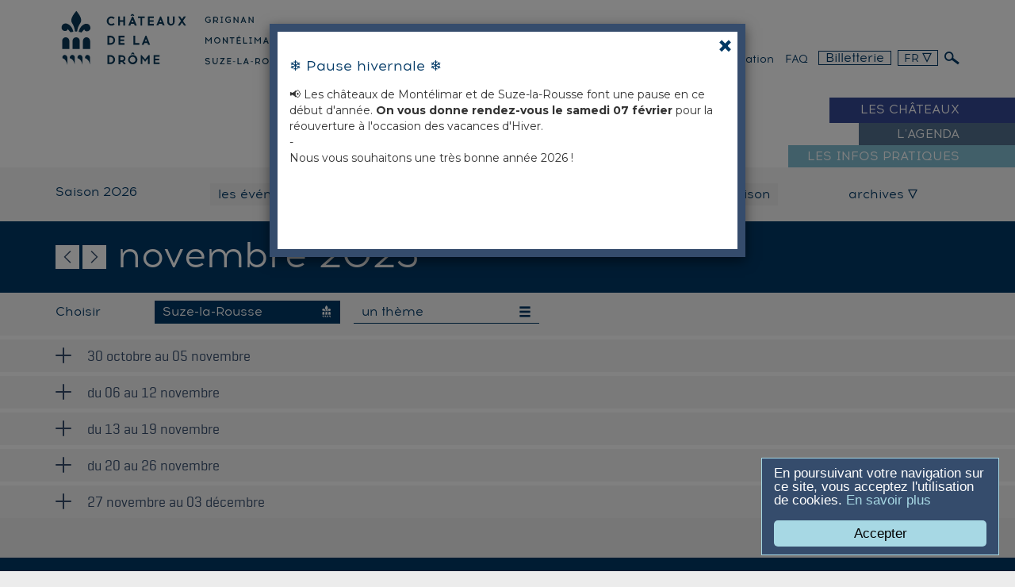

--- FILE ---
content_type: text/html
request_url: https://www.chateaux-ladrome.fr/fr/choisir-une-semaine/11-2023/chateau-de-suze-la-rousse
body_size: 8471
content:
 
	 <!doctype html>
<!--[if lt IE 7]>      <html class="no-js lt-ie9 lt-ie8 lt-ie7" lang=""> <![endif]-->
<!--[if IE 7]>         <html class="no-js lt-ie9 lt-ie8" lang=""> <![endif]-->
<!--[if IE 8]>         <html class="no-js lt-ie9" lang=""> <![endif]-->
<!--[if gt IE 8]><!--> <html class="no-js" lang="fr"> <!--<![endif]-->
  <head>
    <meta charset="utf-8">
    <meta http-equiv="x-ua-compatible" content="ie=edge">
    <title>Les événements  &bull; Les Châteaux de la Drôme</title>
    
     
     

     
    <meta name="robots" content="index, follow">
    
    <meta name="viewport" content="width=device-width, initial-scale=1">
    
        <meta property="og:image" content="https://www.chateaux-ladrome.fr/media/public/img/partage.jpg"/>
    <link rel="image_src" href="https://www.chateaux-ladrome.fr/media/public/img/partage.jpg" />
    

    <link rel="apple-touch-icon" sizes="57x57" href="https://www.chateaux-ladrome.fr/media/public/img/favicons/apple-touch-icon-57x57.png">
    <link rel="apple-touch-icon" sizes="60x60" href="https://www.chateaux-ladrome.fr/media/public/img/favicons/apple-touch-icon-60x60.png">
    <link rel="apple-touch-icon" sizes="72x72" href="https://www.chateaux-ladrome.fr/media/public/img/favicons/apple-touch-icon-72x72.png">
    <link rel="apple-touch-icon" sizes="76x76" href="https://www.chateaux-ladrome.fr/media/public/img/favicons/apple-touch-icon-76x76.png">
    <link rel="apple-touch-icon" sizes="114x114" href="https://www.chateaux-ladrome.fr/media/public/img/favicons/apple-touch-icon-114x114.png">
    <link rel="apple-touch-icon" sizes="120x120" href="https://www.chateaux-ladrome.fr/media/public/img/favicons/apple-touch-icon-120x120.png">
    <link rel="apple-touch-icon" sizes="144x144" href="https://www.chateaux-ladrome.fr/media/public/img/favicons/apple-touch-icon-144x144.png">
    <link rel="apple-touch-icon" sizes="152x152" href="https://www.chateaux-ladrome.fr/media/public/img/favicons/apple-touch-icon-152x152.png">
    <link rel="apple-touch-icon" sizes="180x180" href="https://www.chateaux-ladrome.fr/media/public/img/favicons/apple-touch-icon-180x180.png">
    <link rel="icon" type="image/png" href="https://www.chateaux-ladrome.fr/media/public/img/favicons/favicon-32x32.png" sizes="32x32">
    <link rel="icon" type="image/png" href="https://www.chateaux-ladrome.fr/media/public/img/favicons/favicon-194x194.png" sizes="194x194">
    <link rel="icon" type="image/png" href="https://www.chateaux-ladrome.fr/media/public/img/favicons/favicon-96x96.png" sizes="96x96">
    <link rel="icon" type="image/png" href="https://www.chateaux-ladrome.fr/media/public/img/favicons/android-chrome-192x192.png" sizes="192x192">
    <link rel="icon" type="image/png" href="https://www.chateaux-ladrome.fr/media/public/img/favicons/favicon-16x16.png" sizes="16x16">
    <link rel="manifest" href="https://www.chateaux-ladrome.fr/media/public/img/favicons/manifest.json">
    <meta name="msapplication-TileColor" content="#ffffff">
    <meta name="msapplication-TileImage" content="https://www.chateaux-ladrome.fr/media/public/img/favicons/mstile-144x144.png">
    <meta name="theme-color" content="#ffffff">


    <link rel="stylesheet" href="https://www.chateaux-ladrome.fr/media/public/css/bootstrap.css">
    <link rel="stylesheet" href="https://www.chateaux-ladrome.fr/media/public/css/styles.css">
    <link rel="stylesheet" href="https://www.chateaux-ladrome.fr/media/public/css/bootstrap-datepicker3.css">
    <link rel="stylesheet" href="https://www.chateaux-ladrome.fr/media/public/css/owl.carousel.css">

    <!-- gestion des typos -->
    <link href='https://www.chateaux-ladrome.fr/media/public/fonts/stylesheet.css' rel='stylesheet' type='text/css'>
    <link href='https://www.chateaux-ladrome.fr/media/public/fonts/chateau/style.css' rel='stylesheet' type='text/css'>
    <link href='https://www.chateaux-ladrome.fr/media/public/fonts/chateau/ie7/ie7.css' rel='stylesheet' type='text/css'>

    <link rel="stylesheet" href="https://www.chateaux-ladrome.fr/media/public/css/correction.css">

    <link rel="stylesheet" href="https://www.chateaux-ladrome.fr/media/public/css/styleMeteo.css">

    
    <script src="https://www.chateaux-ladrome.fr/media/public/js/vendor/jquery-1.11.2.min.js"></script>
    
    <!--[if lt IE 8]><!-->
    <link href='https://www.chateaux-ladrome.fr/media/public/fonts/chateau/ie7/ie7.css' rel='stylesheet' type='text/css'>   

    
    <script src="https://www.chateaux-ladrome.fr/media/public/fonts/chateau/ie7/ie7.js"></script>

    <!--<![endif]-->

    <script type="text/javascript">

        var URL_MEDIA_PUBLIC_IMG = "https://www.chateaux-ladrome.fr/media/public/img/";
        var URL_SITE = "https://www.chateaux-ladrome.fr/";
        var URL_HOME= "https://www.chateaux-ladrome.fr/";
        var LANG= "fr";
        var IS_NOT_DESKTOP= 0;
        var EN_LIRE_PLUS="en lire plus";        var MASQUER="masquer";
    </script>

    <script src="https://www.chateaux-ladrome.fr/media/public/js/vendor/modernizr-2.8.3-respond-1.4.2.min.js"></script>
    <script src="https://www.chateaux-ladrome.fr/media/public/js/vendor/bootstrap.min.js"></script>
    <script src="https://www.chateaux-ladrome.fr/media/public/js/main.js"></script>
    <script src="https://www.chateaux-ladrome.fr/media/public/js/jquery.cycle2.min.js"></script>
    <script src="https://www.chateaux-ladrome.fr/media/public/js/jquery.cycle2.swipe.min.js"></script>
    <script src="https://www.chateaux-ladrome.fr/media/public/js/jquery.waitforimages.min.js"></script>

    <script src="https://www.chateaux-ladrome.fr/media/public/js/script.common.js"></script>

    <script src="https://www.chateaux-ladrome.fr/media/public/js/owl.carousel.min.js"></script>

    <script>
    window.cookieconsent_options = {
        message : "En poursuivant votre navigation sur ce site, vous acceptez l'utilisation de cookies.",
        learnMore : 'En savoir plus',
        dismiss : 'Accepter',
        link: 'https://www.chateaux-ladrome.fr//fr/mentions-legales',
        theme: 'https://www.chateaux-ladrome.fr/media/public/js/cookieconsent2-master/styles/my_custom_theme.css'
    };
    </script>

    <script src="https://www.chateaux-ladrome.fr/media/public/js/cookieconsent2-master/build/cookieconsent.min.js"></script>
    
    
    
    <script src="https://www.chateaux-ladrome.fr/media/public/js/cookie-alert.js"></script>

    <script type="text/javascript">
    $(document).ready(function(){ 

        var nameCookie = "chateauAlert34";

        if(getCookie(nameCookie)) {
            //alert("le cookie existe");
        } else {
            //alert("le cookie n'existe pas");
            $('#myModalAlert').modal('show');
            setCookie(nameCookie,"1");
        }

    });
    </script>
    
    

    <!-- Google tag (gtag.js) -->
<script async src="https://www.googletagmanager.com/gtag/js?id=G-51N9TFHVYT"></script>
<script>
  window.dataLayer = window.dataLayer || [];
  function gtag(){dataLayer.push(arguments);}
  gtag("js", new Date());
  gtag("config", "G-51N9TFHVYT");
</script>


  </head>
  <body id="haut" >  

                <!-- cas affichage modal, pour les alertes -->
        <div id="myModalAlert" class="modal fade">
            <div class="modal-dialog">
                <div class="modal-content">  
                    <section class="bleuSitePage affModal">
                         <button type="button" class="close" data-dismiss="modal" aria-label="Close"><span aria-hidden="true">&times;</span></button>
                        <h3><span id="copy-emoji" class="efont">&#10052;&#65039;</span> Pause hivernale <span id="copy-emoji" class="efont">&#10052;&#65039;</span></h3>
<div>&#128226; Les châteaux de Montélimar et de Suze-la-Rousse font une pause en ce début d'année. <strong>On vous donne rendez-vous le samedi 07 février</strong> pour la réouverture à l'occasion des vacances d'Hiver.<br />-<br />Nous vous souhaitons une très bonne année 2026 ! <br /><br /><strong><br /></strong><strong><br /></strong></div>
<p><strong><br /></strong></p>
                    </section> 
                </div>
            </div>
        </div>
        
        <!-- cas affichage modal, pour les tarifs -->
        <div id="myModal" class="modal fade">
            <div class="modal-dialog">
                <div class="modal-content">   
                </div>
            </div>
        </div>

        <!-- cas mobile tablette -->
<button class="hamburger-o-truffes visible-xs visible-sm affMenu">  <!-- et c'est bien mérité ! -->
    <span>menu</span>
</button>
<nav class="menuMob">

        <div class="langues">
        <div class="dropdown">
            <button class="btn dropdown-toggle geoReg" type="button" id="dropdownMenu10" data-toggle="dropdown" aria-haspopup="true" aria-expanded="true">FR
                <span class="icon-triangle t12"></span>
            </button>
            <ul class="dropdown-menu" aria-labelledby="dropdownMenu10">

                                <li><a href="https://www.chateaux-ladrome.fr/en/select-a-week/11-2023">EN</a></li>
                
                                
            </ul>
        </div>
    </div>
        
     <ul class="list-unstyled geoReg t18 uppercase principal">
        <li class="pagevisiter">
            <div class="titre">Les châteaux</div>
            <nav class="ssmenu visible-xs visible-sm">
                
                                <div class="grignanPage">
                    <p class="castelName typocolor">
                        <a href="https://www.chateaux-ladrome.fr/fr/chateau-de-grignan">
                            <span class="indent">Château de</span>
                            <span class="text">Grignan</span>
                        </a>
                    </p>
                </div>
                                <div class="suzePage">
                    <p class="castelName typocolor">
                        <a href="https://www.chateaux-ladrome.fr/fr/chateau-de-suze-la-rousse">
                            <span class="indent">Château de</span>
                            <span class="text">Suze-la-Rousse</span>
                        </a>
                    </p>
                </div>
                                <div class="adhemarPage">
                    <p class="castelName typocolor">
                        <a href="https://www.chateaux-ladrome.fr/fr/chateau-de-montelimar">
                            <span class="indent">Château de</span>
                            <span class="text">Montélimar</span>
                        </a>
                    </p>
                </div>
                                
            </nav>
        </li>
        <li class="pagesaison">
            <div class="titre">
                <a href="https://www.chateaux-ladrome.fr/fr/les-evenements-en-cours-et-a-venir" title="L'agenda"><span class="text">L'agenda</sapn></a>
            </div>
        </li>
        <li class="pageinfo">
            <div class="titre">
                <a href="https://www.chateaux-ladrome.fr/fr/les-infos-pratiques" title="Les infos pratiques"><span class="text">Les infos pratiques</span></a>
            </div>
        </li>
    </ul>
    <ul class="list-unstyled geoReg t18 dedie clearfix">
        <li><a href="https://www.chateaux-ladrome.fr/fr/familles">familles</a></li>
        <li><a href="https://www.chateaux-ladrome.fr/fr/groupes">Groupes</a></li>
        <li><a href="https://www.chateaux-ladrome.fr/fr/scolaires">Scolaires</a></li>
        <li><a href="https://www.chateaux-ladrome.fr/fr/presse">Presse</a></li>
        <li><a href="https://www.chateaux-ladrome.fr/fr/mecenes">Mécènes</a></li>
        <li><a href="https://www.chateaux-ladrome.fr/fr/privatisation">Privatisation</a></li>
        <li><a href="https://www.chateaux-ladrome.fr/fr/faq">FAQ</a></li>
    </ul>
        <div class="billetterie t36"><a href="https://chateaux-ladrome.notre-billetterie.fr/formulaire?dial=sommairegeneral2026" target="_blank" class="typocolor"><span class="t36 icon-ticket"></span><span class="text-billetterie">Billetterie<br /> en ligne</span></a></div>
    
</nav>

<!-- fin menu Mob -->

        
        
        <fieldset class="search clearfix">
            <form action="https://www.chateaux-ladrome.fr/fr/recherche/" method="GET" class="container clearfix" onsubmit="return validerFormSearch('Search')" name="Search">
                <input class="form-control col-md-10" type="text" name="recherche" placeholder="Veuillez indiquer votre recherche" />
                <button class="btn btn-default" type="submit">OK</button>
            </form>
        </fieldset>

        <header class="site page">


        <div class="headerPage bleuSitePage">
            <div class="container">
                <div class="row">
                   

                    <p class="logo col-xs-3 col-sm-6 col-md-4">   
                        <a href="https://www.chateaux-ladrome.fr/fr/" class="visible-sm visible-md visible-lg">
                       
                        <img src="https://www.chateaux-ladrome.fr/media/public/img/svg/logo-leschateaux.svg">
                        </a>
                         <a href="https://www.chateaux-ladrome.fr/fr/" class="visible-xs">
                            <img src="https://www.chateaux-ladrome.fr/media/public/img/svg/logo-leschateaux-accueil-mob.svg">
                        </a>


                    </p>
                
                <div id="menu-dedie" class="col-xs-9 col-sm-6  col-md-8">

                    <p class="drome-logo">
                        <img src="https://www.chateaux-ladrome.fr/media/public/img/svg/drome-shadow.svg" >
                    </p>


   
                    <nav id="menu-dedie" class="visible-md visible-lg">

                
                    <ul class="list-unstyled geoReg t18 pull-right">
                            
                        <li class="billetterie"><a href="https://chateaux-ladrome.notre-billetterie.fr/formulaire?dial=sommairegeneral2026" target="_blank">Billetterie</a></li>
                            
                                                        <li class="langues">
                                <div class="dropdown">
                                    <button class="btn dropdown-toggle geoReg t16" type="button" id="dropdownMenu1" data-toggle="dropdown" aria-haspopup="true" aria-expanded="true">
                                    FR
                                    <span class="icon-triangle t12"></span>
                                    </button>

                                    <ul class="dropdown-menu" aria-labelledby="dropdownMenu1">
                                                                                <li><a href="https://www.chateaux-ladrome.fr/en/select-a-week/11-2023">EN</a></li>
                                        
                                                                                                                        
                                    </ul>

                                </div>
                            </li>
                            
                            <li class="recherche">
                                <a href="javascript:void(0)">
                                    <span class="icon-loupe"></span>
                                </a>
                            </li> 

                    </ul>

                    <div class="pull-right">
                        <ul class="list-unstyled geoReg t16 text-right list-inline">
                            <li><a href="https://www.chateaux-ladrome.fr/fr/familles" >familles</a></li>
                            <li><a href="https://www.chateaux-ladrome.fr/fr/groupes" >Groupes</a></li>
                            <li><a href="https://www.chateaux-ladrome.fr/fr/scolaires" >Scolaires</a></li>
                            <li><a href="https://www.chateaux-ladrome.fr/fr/presse" >Presse</a></li> 
                            <li><a href="https://www.chateaux-ladrome.fr/fr/mecenes" >Mécènes</a></li>
                    
                            <li><a href="https://www.chateaux-ladrome.fr/fr/privatisation" >Privatisation</a></li>

                            <li><a href="https://www.chateaux-ladrome.fr/fr/faq" >FAQ</a></li>


                         </ul>
                     </div>
                    </nav>
                     </div>


                </div> <!-- fin row -->
            </div> <!-- fin container -->
        </div>  <!-- fin headerhome -->


        
            <nav id="menu-nav" class="visible-md visible-lg">
                <ul class="geoReg t18 uppercase">
                    <li class="pagevisiter">
                        <div class="bdBlanc"></div>
                        <div class="ligne">
                            <div class="container clearfix">

                                <nav class="ssmenu clearfix">

                                                                        
                                    <div class="col-lg-4 grignanPage">
                                        <p class="castelName typocolor">
                                            <a href="https://www.chateaux-ladrome.fr/fr/chateau-de-grignan">
                                            <span class="sig"></span>
                                            <span class="indent">Château de</span>
                                                     <span class="text">Grignan</span>
                                            </a>
                                        </p>
                                    </div>

                                                                        
                                    <div class="col-lg-4 suzePage">
                                        <p class="castelName typocolor">
                                            <a href="https://www.chateaux-ladrome.fr/fr/chateau-de-suze-la-rousse">
                                            <span class="sig"></span>
                                            <span class="indent">Château de</span>
                                                     <span class="text">Suze-la-Rousse</span>
                                            </a>
                                        </p>
                                    </div>

                                                                        
                                    <div class="col-lg-4 adhemarPage">
                                        <p class="castelName typocolor">
                                            <a href="https://www.chateaux-ladrome.fr/fr/chateau-de-montelimar">
                                            <span class="sig"></span>
                                            <span class="indent">Château de</span>
                                                     <span class="text">Montélimar</span>
                                            </a>
                                        </p>
                                    </div>

                                    
                                </nav>

                                <div class="titre"><span><span></span>Les châteaux</span></div>
                            </div>  <!-- fin container -->
                        </div>
                    </li>
                    <li class="pagesaison">
                        <div class="bdBlanc"></div>
                        <div class="ligne">
                            <div class="container">
                                <div class="titre">
                                     <a href="https://www.chateaux-ladrome.fr/fr/les-evenements-en-cours-et-a-venir" title="L'agenda"><span><span></span>
                                    L'agenda</span></a>
                                </div>
                            </div>
                        </div>
                    </li>
                    <li class="pageinfo">
                        <div class="bdBlanc"></div>
                        <div class="ligne">
                            <div class="container">
                                <div class="titre">
                                    <a href="https://www.chateaux-ladrome.fr/fr/les-infos-pratiques" title="Les infos pratiques"><span><span></span>
                                    Les infos pratiques</span></a>
                                </div>
                            </div>
                        </div>
                    </li>
                </ul>
            </nav>

        
    </header>


  <section class="bandeauMenu clearfix">
	<div class="container bleuSitePage">
		<div class="row topMenu">
			<div class="saison col-xs-12 col-sm-12 col-md-2 geoReg t18 typocolor">Saison 2026</div>
			<ul class="bt col-xs-12 col-sm-9 col-md-8 list-unstyled">
				

				<li class="saison "><a href="https://www.chateaux-ladrome.fr/fr/les-evenements-en-cours-et-a-venir" class="geoReg t18">les événements</a></li>
				
				<li class="semaine ici"><a href="https://www.chateaux-ladrome.fr/fr/choisir-une-semaine/01-2026" class="geoReg t18">choisir une semaine</a></li>
				
				<li class="date saison_semaine ">
					<p class="form-group">
					<input type='text' class="form-control datepicker" placeholder="choisir un jour"  />
					</p>
				</li>

				<li class="saison "><a href="https://www.chateaux-ladrome.fr/fr/toute-la-saison/saison-2026" class="geoReg t18">toute la saison</a></li>

			</ul>
			
			
			<div class="archives col-xs-12 col-sm-3 col-md-2">                  
				<div class="dropdown">
                    <button class="btn dropdown-toggle geoReg t18" type="button" id="dropdownMenu2" data-toggle="dropdown" aria-haspopup="true" aria-expanded="true">
                        archives
                        <span class="icon-triangle t12"></span>
                    </button>
                    <ul class="dropdown-menu" aria-labelledby="dropdownMenu2">
                    		                            <li><a href="https://www.chateaux-ladrome.fr/fr/toute-la-saison/saison-2025">Saison 2025</a></li>
                                                        <li><a href="https://www.chateaux-ladrome.fr/fr/toute-la-saison/saison-2024">Saison 2024</a></li>
                                                        <li><a href="https://www.chateaux-ladrome.fr/fr/toute-la-saison/saison-2023">Saison 2023</a></li>
                                                        <li><a href="https://www.chateaux-ladrome.fr/fr/toute-la-saison/saison-2022">Saison 2022</a></li>
                                                        <li><a href="https://www.chateaux-ladrome.fr/fr/toute-la-saison/saison-2021">Saison 2021</a></li>
                                                        <li><a href="https://www.chateaux-ladrome.fr/fr/toute-la-saison/saison-2020">Saison 2020</a></li>
                                                        <li><a href="https://www.chateaux-ladrome.fr/fr/toute-la-saison/saison-2019-2020">Saison 2019-2020</a></li>
                                                        <li><a href="https://www.chateaux-ladrome.fr/fr/toute-la-saison/saison-2018-2019">Saison 2018/2019</a></li>
                                                        <li><a href="https://www.chateaux-ladrome.fr/fr/toute-la-saison/saison-2017-2018">Saison 2017/2018</a></li>
                                                        <li><a href="https://www.chateaux-ladrome.fr/fr/toute-la-saison/saison-2016-2017">Saison 2016 / 2017</a></li>
                                                        <li><a href="https://www.chateaux-ladrome.fr/fr/toute-la-saison/saison-2015-2016">Saison 2015 / 2016</a></li>
                                                        <li><a href="https://www.chateaux-ladrome.fr/fr/toute-la-saison/saison-2014-2015">Saison 2014 / 2015</a></li>
                                                </ul>
                </div>
            </div>


		</div> <!-- fin container -->
	</div> <!-- fin row -->

    <div class="pageheader bleuSitePage">
            <div class="container">

                <ul class="navdate">
                    <li><a href="https://www.chateaux-ladrome.fr/fr/choisir-une-semaine/10-2023" class="icon-flechegauche"></a></li>
                    <li><a href="https://www.chateaux-ladrome.fr/fr/choisir-une-semaine/12-2023" class="icon-flechedroite"></a></li>
                </ul> 


                <h1>novembre 2023</h1>

            </div>
    </div>

    <div class="container">
		<div class="row filtre bleuSitePage clearfix">
			<div class="choisir geoReg t18 typocolor">Choisir</div>
			<div class="filtreChateau geoReg t18 typocolor selected"><span class="text">Suze-la-Rousse<span class="icon-darkcastel"></span></span></div>
			<div class="filtreTheme geoReg t18 typocolor "><span>un thème<span class="glyphicon glyphicon-menu-hamburger"></span></span></div>
		</div>
	</div>
	<div class="ssNavFiltre clearfix">

		<div class="affChateau">
			<div class="container">
				<div class="row clearfix">

									 	<div class="col-xs-12 col-sm-6 col-md-3 grignanPage">
		                <p class="castelName typocolor">
		                    <a href="https://www.chateaux-ladrome.fr/fr/choisir-une-semaine/11-2023/chateau-de-grignan" >
		                        <span class="text">Grignan</span>
		                    </a>
		                </p>
		         	</div>
		         					 	<div class="col-xs-12 col-sm-6 col-md-3 suzePage">
		                <p class="castelName typocolor">
		                    <a href="https://www.chateaux-ladrome.fr/fr/choisir-une-semaine/11-2023/chateau-de-suze-la-rousse" class="selected">
		                        <span class="text">Suze-la-Rousse</span>
		                    </a>
		                </p>
		         	</div>
		         					 	<div class="col-xs-12 col-sm-6 col-md-3 adhemarPage">
		                <p class="castelName typocolor">
		                    <a href="https://www.chateaux-ladrome.fr/fr/choisir-une-semaine/11-2023/chateau-de-montelimar" >
		                        <span class="text">Montélimar</span>
		                    </a>
		                </p>
		         	</div>
		         					 	<div class="col-xs-12 col-sm-6 col-md-3 allcastelPage">
		                <p class="castelName typocolor">
		                    <a href="https://www.chateaux-ladrome.fr/fr/choisir-une-semaine/11-2023" >
		                        <span class="text">Les châteaux</span>
		                    </a>
		                </p>
		         	</div>
		         	
				</div>
			</div>
		</div>
		<div class="affTheme">
			<div class="container">
				<div class="row clearfix">
									</div>
			</div>
		</div>
		
	</div>
</section>
 
            <div class="table-responsive">
            <table class="noselected">

                <caption><span class="container">  <span class="sigle"></span> <span class="week">30 octobre au 05 novembre</span></caption>

                <thead>
                    <tr>
                        <th></th>
                                                    <th><span>lundi</span> <span>30/10</span></th>
                                                    <th><span>mardi</span> <span>31/10</span></th>
                                                    <th><span>mercredi</span> <span>01/11</span></th>
                                                    <th><span>jeudi</span> <span>02/11</span></th>
                                                    <th><span>vendredi</span> <span>03/11</span></th>
                                                    <th><span>samedi</span> <span>04/11</span></th>
                                                    <th><span>dimanche</span> <span>05/11</span></th>
                                            </tr>
                </thead>

                <tfoot>
    <tr>
        <th></th>
                <th class="details">
            <span>
                <a href="https://www.chateaux-ladrome.fr/fr/les-evenements/30-10-2023" title="30-10-2023" >détails</a>
            </span>
        </th>
                <th class="details">
            <span>
                <a href="https://www.chateaux-ladrome.fr/fr/les-evenements/31-10-2023" title="31-10-2023" >détails</a>
            </span>
        </th>
                <th class="details">
            <span>
                <a href="https://www.chateaux-ladrome.fr/fr/les-evenements/01-11-2023" title="01-11-2023" >détails</a>
            </span>
        </th>
                <th class="details">
            <span>
                <a href="https://www.chateaux-ladrome.fr/fr/les-evenements/02-11-2023" title="02-11-2023" >détails</a>
            </span>
        </th>
                <th class="details">
            <span>
                <a href="https://www.chateaux-ladrome.fr/fr/les-evenements/03-11-2023" title="03-11-2023" >détails</a>
            </span>
        </th>
                <th class="details">
            <span>
                <a href="https://www.chateaux-ladrome.fr/fr/les-evenements/04-11-2023" title="04-11-2023" >détails</a>
            </span>
        </th>
                <th class="details">
            <span>
                <a href="https://www.chateaux-ladrome.fr/fr/les-evenements/05-11-2023" title="05-11-2023" >détails</a>
            </span>
        </th>
            </tr>
</tfoot>

<tbody> <!-- Corps du tableau -->
 
    <!-- dÃ©but bloc ouverture -->

    <tr class="titletable ouverture">
        <td class="titlesection">Horaires d'ouverture</td>
        <td></td>
        <td></td>
        <td></td>
        <td></td>
        <td></td>                        
        <td></td>
        <td></td>
    </tr>

    <!-- !!!  row-1 corresponds Ã  la 1 ligne du 1 table continuer a incrÃ©menter dans toutes les table pas de remise Ã  0 -->

    
    <tr class="suzeRow ouverture row-1">

        <td>
            <a href="https://www.chateaux-ladrome.fr/fr/chateau-de-suze-la-rousse" title="page chateau">
                <span>
                    <span>
                        Château de Suze-la-Rousse
                    </span>
                </span>
            </a>
        </td>

        
                        <td> <span class="txt-title"></span> </td>
            
        
                        <td> <span class="txt-title"></span> </td>
            
        
                        <td> <span class="txt-title"></span> </td>
            
        
                        <td> <span class="txt-title"></span> </td>
            
        
                        <td> <span class="txt-title"></span> </td>
            
        
                        <td> <span class="txt-title"></span> </td>
            
        
                        <td> <span class="txt-title"></span> </td>
            
        
    </tr>

    

    <tr class="info ouverture row-1">

        <td><span><span class="icon-informations"></span> <span>Informations<br /> visites libres<span> </span></td>

        <td colspan="6">
            <span></span>
        </td>
        
        <td class="details">
            <span>
                <a href="https://www.chateaux-ladrome.fr/fr/les-infos-pratiques">
                 détails
                </a>
             </span>
        </td>

    </tr>

    <!-- fin bloc ouverture -->



    <!-- debut bloc visites -->

    <tr class="titletable visites" metadata="visites">
        <td>Votre visite guidée</td>
        <td></td>
        <td></td>
        <td></td>
        <td></td>
        <td></td>        
        <td></td>
        <td></td>
    </tr>

    
    
    <tr class="suzeRow visites row-2"   metadata="visites">

        
        
            
                                <td>
                    <a href="https://www.chateaux-ladrome.fr/fr/chateau-de-suze-la-rousse">
                        <span>
                            <span>
                                Château de Suze-la-Rousse
                            </span>
                        </span>
                    </a>
                </td>

                
                                            <td> 

                            
                            <p><span class="txt-title"></span></p>

                            <ul>
                                                                    <li></li>
                                                            </ul>

                            
                        </td>
                    
                    
                                            <td> 

                            
                            <p><span class="txt-title"></span></p>

                            <ul>
                                                                    <li></li>
                                                            </ul>

                            
                        </td>
                    
                    
                                            <td> 

                            
                            <p><span class="txt-title"></span></p>

                            <ul>
                                                                    <li></li>
                                                            </ul>

                            
                        </td>
                    
                    
                                            <td> 

                            
                            <p><span class="txt-title"></span></p>

                            <ul>
                                                                    <li></li>
                                                            </ul>

                            
                        </td>
                    
                    
                                            <td> 

                            
                            <p><span class="txt-title"></span></p>

                            <ul>
                                                                    <li></li>
                                                            </ul>

                            
                        </td>
                    
                    
                                            <td> 

                            
                            <p><span class="txt-title"></span></p>

                            <ul>
                                                                    <li></li>
                                                            </ul>

                            
                        </td>
                    
                    
                                            <td> 

                            
                            <p><span class="txt-title"></span></p>

                            <ul>
                                                                    <li></li>
                                                            </ul>

                            
                        </td>
                    
                                    
                
            
        
            
                
                
            
        
            
                
                
            
        
            
                
                
            
        
            
                
                
            
        
            
                
                
            
        
            
                
                
            
        
    </tr>




<tr class="info visites row-2">

    <td><span><span class="icon-informations"></span> <span> Réservations<br /> des visites</span> </span></td>

    <td colspan="2">
    <span>
        <strong>Pour les individuels</strong><br/>La vente des billets se fait le jour même au château, dans la limite des places disponibles.
    </span>
    </td>

    <td  class="details">
    <span>
        <a href="https://www.chateaux-ladrome.fr/fr/les-infos-pratiques" title="Les infos pratiques" class="details">détails</a>
    </span>
    </td>

    <td></td>


    <td colspan="2">

    <span>
    <strong>Groupes adultes</strong><br/>La réservation préalable est obligatoire. Merci de consulter l&rsquo;espace dédié.
    </span>

    </td>

    <td  class="details">
    <span>
    <a href="https://www.chateaux-ladrome.fr/fr/groupes" title="Groupes">détails</a>
    </span>
    </td>

</tr>

<!-- fin bloc visites -->




    <!-- debut bloc expo -->


    

    <!-- debut expo -->
        <!-- fin bloc expo -->











    <!-- titre festival / events -->
        
    

    <!-- debut festival -->
    





    <!-- event  -> row-5 -->
        <!-- fin event --> 

</tbody> 

            </table>
        </div>

            <div class="table-responsive">
            <table class="noselected">

                <caption><span class="container">  <span class="sigle"></span> <span class="week">du 06 au 12 novembre</span></caption>

                <thead>
                    <tr>
                        <th></th>
                                                    <th><span>lundi</span> <span>06/11</span></th>
                                                    <th><span>mardi</span> <span>07/11</span></th>
                                                    <th><span>mercredi</span> <span>08/11</span></th>
                                                    <th><span>jeudi</span> <span>09/11</span></th>
                                                    <th><span>vendredi</span> <span>10/11</span></th>
                                                    <th><span>samedi</span> <span>11/11</span></th>
                                                    <th><span>dimanche</span> <span>12/11</span></th>
                                            </tr>
                </thead>

                <tfoot>
    <tr>
        <th></th>
                <th class="details">
            <span>
                <a href="https://www.chateaux-ladrome.fr/fr/les-evenements/06-11-2023" title="06-11-2023" >détails</a>
            </span>
        </th>
                <th class="details">
            <span>
                <a href="https://www.chateaux-ladrome.fr/fr/les-evenements/07-11-2023" title="07-11-2023" >détails</a>
            </span>
        </th>
                <th class="details">
            <span>
                <a href="https://www.chateaux-ladrome.fr/fr/les-evenements/08-11-2023" title="08-11-2023" >détails</a>
            </span>
        </th>
                <th class="details">
            <span>
                <a href="https://www.chateaux-ladrome.fr/fr/les-evenements/09-11-2023" title="09-11-2023" >détails</a>
            </span>
        </th>
                <th class="details">
            <span>
                <a href="https://www.chateaux-ladrome.fr/fr/les-evenements/10-11-2023" title="10-11-2023" >détails</a>
            </span>
        </th>
                <th class="details">
            <span>
                <a href="https://www.chateaux-ladrome.fr/fr/les-evenements/11-11-2023" title="11-11-2023" >détails</a>
            </span>
        </th>
                <th class="details">
            <span>
                <a href="https://www.chateaux-ladrome.fr/fr/les-evenements/12-11-2023" title="12-11-2023" >détails</a>
            </span>
        </th>
            </tr>
</tfoot>

<tbody> <!-- Corps du tableau -->
 
    <!-- dÃ©but bloc ouverture -->

    <tr class="titletable ouverture">
        <td class="titlesection">Horaires d'ouverture</td>
        <td></td>
        <td></td>
        <td></td>
        <td></td>
        <td></td>                        
        <td></td>
        <td></td>
    </tr>

    <!-- !!!  row-1 corresponds Ã  la 1 ligne du 1 table continuer a incrÃ©menter dans toutes les table pas de remise Ã  0 -->

    
    <tr class="suzeRow ouverture row-1">

        <td>
            <a href="https://www.chateaux-ladrome.fr/fr/chateau-de-suze-la-rousse" title="page chateau">
                <span>
                    <span>
                        Château de Suze-la-Rousse
                    </span>
                </span>
            </a>
        </td>

        
                        <td> <span class="txt-title"></span> </td>
            
        
                        <td> <span class="txt-title"></span> </td>
            
        
                        <td> <span class="txt-title"></span> </td>
            
        
                        <td> <span class="txt-title"></span> </td>
            
        
                        <td> <span class="txt-title"></span> </td>
            
        
                        <td> <span class="txt-title"></span> </td>
            
        
                        <td> <span class="txt-title"></span> </td>
            
        
    </tr>

    

    <tr class="info ouverture row-1">

        <td><span><span class="icon-informations"></span> <span>Informations<br /> visites libres<span> </span></td>

        <td colspan="6">
            <span></span>
        </td>
        
        <td class="details">
            <span>
                <a href="https://www.chateaux-ladrome.fr/fr/les-infos-pratiques">
                 détails
                </a>
             </span>
        </td>

    </tr>

    <!-- fin bloc ouverture -->



    <!-- debut bloc visites -->

    <tr class="titletable visites" metadata="visites">
        <td>Votre visite guidée</td>
        <td></td>
        <td></td>
        <td></td>
        <td></td>
        <td></td>        
        <td></td>
        <td></td>
    </tr>

    
    
    <tr class="suzeRow visites row-2"   metadata="visites">

        
        
            
                                <td>
                    <a href="https://www.chateaux-ladrome.fr/fr/chateau-de-suze-la-rousse">
                        <span>
                            <span>
                                Château de Suze-la-Rousse
                            </span>
                        </span>
                    </a>
                </td>

                
                                            <td> 

                            
                            <p><span class="txt-title"></span></p>

                            <ul>
                                                                    <li></li>
                                                            </ul>

                            
                        </td>
                    
                    
                                            <td> 

                            
                            <p><span class="txt-title"></span></p>

                            <ul>
                                                                    <li></li>
                                                            </ul>

                            
                        </td>
                    
                    
                                            <td> 

                            
                            <p><span class="txt-title"></span></p>

                            <ul>
                                                                    <li></li>
                                                            </ul>

                            
                        </td>
                    
                    
                                            <td> 

                            
                            <p><span class="txt-title"></span></p>

                            <ul>
                                                                    <li></li>
                                                            </ul>

                            
                        </td>
                    
                    
                                            <td> 

                            
                            <p><span class="txt-title"></span></p>

                            <ul>
                                                                    <li></li>
                                                            </ul>

                            
                        </td>
                    
                    
                                            <td> 

                            
                            <p><span class="txt-title"></span></p>

                            <ul>
                                                                    <li></li>
                                                            </ul>

                            
                        </td>
                    
                    
                                            <td> 

                            
                            <p><span class="txt-title"></span></p>

                            <ul>
                                                                    <li></li>
                                                            </ul>

                            
                        </td>
                    
                                    
                
            
        
            
                
                
            
        
            
                
                
            
        
            
                
                
            
        
            
                
                
            
        
            
                
                
            
        
            
                
                
            
        
    </tr>




<tr class="info visites row-2">

    <td><span><span class="icon-informations"></span> <span> Réservations<br /> des visites</span> </span></td>

    <td colspan="2">
    <span>
        <strong>Pour les individuels</strong><br/>La vente des billets se fait le jour même au château, dans la limite des places disponibles.
    </span>
    </td>

    <td  class="details">
    <span>
        <a href="https://www.chateaux-ladrome.fr/fr/les-infos-pratiques" title="Les infos pratiques" class="details">détails</a>
    </span>
    </td>

    <td></td>


    <td colspan="2">

    <span>
    <strong>Groupes adultes</strong><br/>La réservation préalable est obligatoire. Merci de consulter l&rsquo;espace dédié.
    </span>

    </td>

    <td  class="details">
    <span>
    <a href="https://www.chateaux-ladrome.fr/fr/groupes" title="Groupes">détails</a>
    </span>
    </td>

</tr>

<!-- fin bloc visites -->




    <!-- debut bloc expo -->


    

    <!-- debut expo -->
        <!-- fin bloc expo -->











    <!-- titre festival / events -->
        
    

    <!-- debut festival -->
    





    <!-- event  -> row-5 -->
        <!-- fin event --> 

</tbody> 

            </table>
        </div>

            <div class="table-responsive">
            <table class="noselected">

                <caption><span class="container">  <span class="sigle"></span> <span class="week">du 13 au 19 novembre</span></caption>

                <thead>
                    <tr>
                        <th></th>
                                                    <th><span>lundi</span> <span>13/11</span></th>
                                                    <th><span>mardi</span> <span>14/11</span></th>
                                                    <th><span>mercredi</span> <span>15/11</span></th>
                                                    <th><span>jeudi</span> <span>16/11</span></th>
                                                    <th><span>vendredi</span> <span>17/11</span></th>
                                                    <th><span>samedi</span> <span>18/11</span></th>
                                                    <th><span>dimanche</span> <span>19/11</span></th>
                                            </tr>
                </thead>

                <tfoot>
    <tr>
        <th></th>
                <th class="details">
            <span>
                <a href="https://www.chateaux-ladrome.fr/fr/les-evenements/13-11-2023" title="13-11-2023" >détails</a>
            </span>
        </th>
                <th class="details">
            <span>
                <a href="https://www.chateaux-ladrome.fr/fr/les-evenements/14-11-2023" title="14-11-2023" >détails</a>
            </span>
        </th>
                <th class="details">
            <span>
                <a href="https://www.chateaux-ladrome.fr/fr/les-evenements/15-11-2023" title="15-11-2023" >détails</a>
            </span>
        </th>
                <th class="details">
            <span>
                <a href="https://www.chateaux-ladrome.fr/fr/les-evenements/16-11-2023" title="16-11-2023" >détails</a>
            </span>
        </th>
                <th class="details">
            <span>
                <a href="https://www.chateaux-ladrome.fr/fr/les-evenements/17-11-2023" title="17-11-2023" >détails</a>
            </span>
        </th>
                <th class="details">
            <span>
                <a href="https://www.chateaux-ladrome.fr/fr/les-evenements/18-11-2023" title="18-11-2023" >détails</a>
            </span>
        </th>
                <th class="details">
            <span>
                <a href="https://www.chateaux-ladrome.fr/fr/les-evenements/19-11-2023" title="19-11-2023" >détails</a>
            </span>
        </th>
            </tr>
</tfoot>

<tbody> <!-- Corps du tableau -->
 
    <!-- dÃ©but bloc ouverture -->

    <tr class="titletable ouverture">
        <td class="titlesection">Horaires d'ouverture</td>
        <td></td>
        <td></td>
        <td></td>
        <td></td>
        <td></td>                        
        <td></td>
        <td></td>
    </tr>

    <!-- !!!  row-1 corresponds Ã  la 1 ligne du 1 table continuer a incrÃ©menter dans toutes les table pas de remise Ã  0 -->

    
    <tr class="suzeRow ouverture row-1">

        <td>
            <a href="https://www.chateaux-ladrome.fr/fr/chateau-de-suze-la-rousse" title="page chateau">
                <span>
                    <span>
                        Château de Suze-la-Rousse
                    </span>
                </span>
            </a>
        </td>

        
                        <td> <span class="txt-title"></span> </td>
            
        
                        <td> <span class="txt-title"></span> </td>
            
        
                        <td> <span class="txt-title"></span> </td>
            
        
                        <td> <span class="txt-title"></span> </td>
            
        
                        <td> <span class="txt-title"></span> </td>
            
        
                        <td> <span class="txt-title"></span> </td>
            
        
                        <td> <span class="txt-title"></span> </td>
            
        
    </tr>

    

    <tr class="info ouverture row-1">

        <td><span><span class="icon-informations"></span> <span>Informations<br /> visites libres<span> </span></td>

        <td colspan="6">
            <span></span>
        </td>
        
        <td class="details">
            <span>
                <a href="https://www.chateaux-ladrome.fr/fr/les-infos-pratiques">
                 détails
                </a>
             </span>
        </td>

    </tr>

    <!-- fin bloc ouverture -->



    <!-- debut bloc visites -->

    <tr class="titletable visites" metadata="visites">
        <td>Votre visite guidée</td>
        <td></td>
        <td></td>
        <td></td>
        <td></td>
        <td></td>        
        <td></td>
        <td></td>
    </tr>

    
    
    <tr class="suzeRow visites row-2"   metadata="visites">

        
        
            
                                <td>
                    <a href="https://www.chateaux-ladrome.fr/fr/chateau-de-suze-la-rousse">
                        <span>
                            <span>
                                Château de Suze-la-Rousse
                            </span>
                        </span>
                    </a>
                </td>

                
                                            <td> 

                            
                            <p><span class="txt-title"></span></p>

                            <ul>
                                                                    <li></li>
                                                            </ul>

                            
                        </td>
                    
                    
                                            <td> 

                            
                            <p><span class="txt-title"></span></p>

                            <ul>
                                                                    <li></li>
                                                            </ul>

                            
                        </td>
                    
                    
                                            <td> 

                            
                            <p><span class="txt-title"></span></p>

                            <ul>
                                                                    <li></li>
                                                            </ul>

                            
                        </td>
                    
                    
                                            <td> 

                            
                            <p><span class="txt-title"></span></p>

                            <ul>
                                                                    <li></li>
                                                            </ul>

                            
                        </td>
                    
                    
                                            <td> 

                            
                            <p><span class="txt-title"></span></p>

                            <ul>
                                                                    <li></li>
                                                            </ul>

                            
                        </td>
                    
                    
                                            <td> 

                            
                            <p><span class="txt-title"></span></p>

                            <ul>
                                                                    <li></li>
                                                            </ul>

                            
                        </td>
                    
                    
                                            <td> 

                            
                            <p><span class="txt-title"></span></p>

                            <ul>
                                                                    <li></li>
                                                            </ul>

                            
                        </td>
                    
                                    
                
            
        
            
                
                
            
        
            
                
                
            
        
            
                
                
            
        
            
                
                
            
        
            
                
                
            
        
            
                
                
            
        
    </tr>




<tr class="info visites row-2">

    <td><span><span class="icon-informations"></span> <span> Réservations<br /> des visites</span> </span></td>

    <td colspan="2">
    <span>
        <strong>Pour les individuels</strong><br/>La vente des billets se fait le jour même au château, dans la limite des places disponibles.
    </span>
    </td>

    <td  class="details">
    <span>
        <a href="https://www.chateaux-ladrome.fr/fr/les-infos-pratiques" title="Les infos pratiques" class="details">détails</a>
    </span>
    </td>

    <td></td>


    <td colspan="2">

    <span>
    <strong>Groupes adultes</strong><br/>La réservation préalable est obligatoire. Merci de consulter l&rsquo;espace dédié.
    </span>

    </td>

    <td  class="details">
    <span>
    <a href="https://www.chateaux-ladrome.fr/fr/groupes" title="Groupes">détails</a>
    </span>
    </td>

</tr>

<!-- fin bloc visites -->




    <!-- debut bloc expo -->


    

    <!-- debut expo -->
        <!-- fin bloc expo -->











    <!-- titre festival / events -->
        
    

    <!-- debut festival -->
    





    <!-- event  -> row-5 -->
        <!-- fin event --> 

</tbody> 

            </table>
        </div>

            <div class="table-responsive">
            <table class="noselected">

                <caption><span class="container">  <span class="sigle"></span> <span class="week">du 20 au 26 novembre</span></caption>

                <thead>
                    <tr>
                        <th></th>
                                                    <th><span>lundi</span> <span>20/11</span></th>
                                                    <th><span>mardi</span> <span>21/11</span></th>
                                                    <th><span>mercredi</span> <span>22/11</span></th>
                                                    <th><span>jeudi</span> <span>23/11</span></th>
                                                    <th><span>vendredi</span> <span>24/11</span></th>
                                                    <th><span>samedi</span> <span>25/11</span></th>
                                                    <th><span>dimanche</span> <span>26/11</span></th>
                                            </tr>
                </thead>

                <tfoot>
    <tr>
        <th></th>
                <th class="details">
            <span>
                <a href="https://www.chateaux-ladrome.fr/fr/les-evenements/20-11-2023" title="20-11-2023" >détails</a>
            </span>
        </th>
                <th class="details">
            <span>
                <a href="https://www.chateaux-ladrome.fr/fr/les-evenements/21-11-2023" title="21-11-2023" >détails</a>
            </span>
        </th>
                <th class="details">
            <span>
                <a href="https://www.chateaux-ladrome.fr/fr/les-evenements/22-11-2023" title="22-11-2023" >détails</a>
            </span>
        </th>
                <th class="details">
            <span>
                <a href="https://www.chateaux-ladrome.fr/fr/les-evenements/23-11-2023" title="23-11-2023" >détails</a>
            </span>
        </th>
                <th class="details">
            <span>
                <a href="https://www.chateaux-ladrome.fr/fr/les-evenements/24-11-2023" title="24-11-2023" >détails</a>
            </span>
        </th>
                <th class="details">
            <span>
                <a href="https://www.chateaux-ladrome.fr/fr/les-evenements/25-11-2023" title="25-11-2023" >détails</a>
            </span>
        </th>
                <th class="details">
            <span>
                <a href="https://www.chateaux-ladrome.fr/fr/les-evenements/26-11-2023" title="26-11-2023" >détails</a>
            </span>
        </th>
            </tr>
</tfoot>

<tbody> <!-- Corps du tableau -->
 
    <!-- dÃ©but bloc ouverture -->

    <tr class="titletable ouverture">
        <td class="titlesection">Horaires d'ouverture</td>
        <td></td>
        <td></td>
        <td></td>
        <td></td>
        <td></td>                        
        <td></td>
        <td></td>
    </tr>

    <!-- !!!  row-1 corresponds Ã  la 1 ligne du 1 table continuer a incrÃ©menter dans toutes les table pas de remise Ã  0 -->

    
    <tr class="suzeRow ouverture row-1">

        <td>
            <a href="https://www.chateaux-ladrome.fr/fr/chateau-de-suze-la-rousse" title="page chateau">
                <span>
                    <span>
                        Château de Suze-la-Rousse
                    </span>
                </span>
            </a>
        </td>

        
                        <td> <span class="txt-title"></span> </td>
            
        
                        <td> <span class="txt-title"></span> </td>
            
        
                        <td> <span class="txt-title"></span> </td>
            
        
                        <td> <span class="txt-title"></span> </td>
            
        
                        <td> <span class="txt-title"></span> </td>
            
        
                        <td> <span class="txt-title"></span> </td>
            
        
                        <td> <span class="txt-title"></span> </td>
            
        
    </tr>

    

    <tr class="info ouverture row-1">

        <td><span><span class="icon-informations"></span> <span>Informations<br /> visites libres<span> </span></td>

        <td colspan="6">
            <span></span>
        </td>
        
        <td class="details">
            <span>
                <a href="https://www.chateaux-ladrome.fr/fr/les-infos-pratiques">
                 détails
                </a>
             </span>
        </td>

    </tr>

    <!-- fin bloc ouverture -->



    <!-- debut bloc visites -->

    <tr class="titletable visites" metadata="visites">
        <td>Votre visite guidée</td>
        <td></td>
        <td></td>
        <td></td>
        <td></td>
        <td></td>        
        <td></td>
        <td></td>
    </tr>

    
    
    <tr class="suzeRow visites row-2"   metadata="visites">

        
        
            
                                <td>
                    <a href="https://www.chateaux-ladrome.fr/fr/chateau-de-suze-la-rousse">
                        <span>
                            <span>
                                Château de Suze-la-Rousse
                            </span>
                        </span>
                    </a>
                </td>

                
                                            <td> 

                            
                            <p><span class="txt-title"></span></p>

                            <ul>
                                                                    <li></li>
                                                            </ul>

                            
                        </td>
                    
                    
                                            <td> 

                            
                            <p><span class="txt-title"></span></p>

                            <ul>
                                                                    <li></li>
                                                            </ul>

                            
                        </td>
                    
                    
                                            <td> 

                            
                            <p><span class="txt-title"></span></p>

                            <ul>
                                                                    <li></li>
                                                            </ul>

                            
                        </td>
                    
                    
                                            <td> 

                            
                            <p><span class="txt-title"></span></p>

                            <ul>
                                                                    <li></li>
                                                            </ul>

                            
                        </td>
                    
                    
                                            <td> 

                            
                            <p><span class="txt-title"></span></p>

                            <ul>
                                                                    <li></li>
                                                            </ul>

                            
                        </td>
                    
                    
                                            <td> 

                            
                            <p><span class="txt-title"></span></p>

                            <ul>
                                                                    <li></li>
                                                            </ul>

                            
                        </td>
                    
                    
                                            <td> 

                            
                            <p><span class="txt-title"></span></p>

                            <ul>
                                                                    <li></li>
                                                            </ul>

                            
                        </td>
                    
                                    
                
            
        
            
                
                
            
        
            
                
                
            
        
            
                
                
            
        
            
                
                
            
        
            
                
                
            
        
            
                
                
            
        
    </tr>




<tr class="info visites row-2">

    <td><span><span class="icon-informations"></span> <span> Réservations<br /> des visites</span> </span></td>

    <td colspan="2">
    <span>
        <strong>Pour les individuels</strong><br/>La vente des billets se fait le jour même au château, dans la limite des places disponibles.
    </span>
    </td>

    <td  class="details">
    <span>
        <a href="https://www.chateaux-ladrome.fr/fr/les-infos-pratiques" title="Les infos pratiques" class="details">détails</a>
    </span>
    </td>

    <td></td>


    <td colspan="2">

    <span>
    <strong>Groupes adultes</strong><br/>La réservation préalable est obligatoire. Merci de consulter l&rsquo;espace dédié.
    </span>

    </td>

    <td  class="details">
    <span>
    <a href="https://www.chateaux-ladrome.fr/fr/groupes" title="Groupes">détails</a>
    </span>
    </td>

</tr>

<!-- fin bloc visites -->




    <!-- debut bloc expo -->


    

    <!-- debut expo -->
        <!-- fin bloc expo -->











    <!-- titre festival / events -->
        
    

    <!-- debut festival -->
    





    <!-- event  -> row-5 -->
        <!-- fin event --> 

</tbody> 

            </table>
        </div>

            <div class="table-responsive">
            <table class="noselected">

                <caption><span class="container">  <span class="sigle"></span> <span class="week">27 novembre au 03 décembre</span></caption>

                <thead>
                    <tr>
                        <th></th>
                                                    <th><span>lundi</span> <span>27/11</span></th>
                                                    <th><span>mardi</span> <span>28/11</span></th>
                                                    <th><span>mercredi</span> <span>29/11</span></th>
                                                    <th><span>jeudi</span> <span>30/11</span></th>
                                                    <th><span>vendredi</span> <span>01/12</span></th>
                                                    <th><span>samedi</span> <span>02/12</span></th>
                                                    <th><span>dimanche</span> <span>03/12</span></th>
                                            </tr>
                </thead>

                <tfoot>
    <tr>
        <th></th>
                <th class="details">
            <span>
                <a href="https://www.chateaux-ladrome.fr/fr/les-evenements/27-11-2023" title="27-11-2023" >détails</a>
            </span>
        </th>
                <th class="details">
            <span>
                <a href="https://www.chateaux-ladrome.fr/fr/les-evenements/28-11-2023" title="28-11-2023" >détails</a>
            </span>
        </th>
                <th class="details">
            <span>
                <a href="https://www.chateaux-ladrome.fr/fr/les-evenements/29-11-2023" title="29-11-2023" >détails</a>
            </span>
        </th>
                <th class="details">
            <span>
                <a href="https://www.chateaux-ladrome.fr/fr/les-evenements/30-11-2023" title="30-11-2023" >détails</a>
            </span>
        </th>
                <th class="details">
            <span>
                <a href="https://www.chateaux-ladrome.fr/fr/les-evenements/01-12-2023" title="01-12-2023" >détails</a>
            </span>
        </th>
                <th class="details">
            <span>
                <a href="https://www.chateaux-ladrome.fr/fr/les-evenements/02-12-2023" title="02-12-2023" >détails</a>
            </span>
        </th>
                <th class="details">
            <span>
                <a href="https://www.chateaux-ladrome.fr/fr/les-evenements/03-12-2023" title="03-12-2023" >détails</a>
            </span>
        </th>
            </tr>
</tfoot>

<tbody> <!-- Corps du tableau -->
 
    <!-- dÃ©but bloc ouverture -->

    <tr class="titletable ouverture">
        <td class="titlesection">Horaires d'ouverture</td>
        <td></td>
        <td></td>
        <td></td>
        <td></td>
        <td></td>                        
        <td></td>
        <td></td>
    </tr>

    <!-- !!!  row-1 corresponds Ã  la 1 ligne du 1 table continuer a incrÃ©menter dans toutes les table pas de remise Ã  0 -->

    
    <tr class="suzeRow ouverture row-1">

        <td>
            <a href="https://www.chateaux-ladrome.fr/fr/chateau-de-suze-la-rousse" title="page chateau">
                <span>
                    <span>
                        Château de Suze-la-Rousse
                    </span>
                </span>
            </a>
        </td>

        
                        <td> <span class="txt-title"></span> </td>
            
        
                        <td> <span class="txt-title"></span> </td>
            
        
                        <td> <span class="txt-title"></span> </td>
            
        
                        <td> <span class="txt-title"></span> </td>
            
        
                        <td> <span class="txt-title"></span> </td>
            
        
                        <td> <span class="txt-title"></span> </td>
            
        
                        <td> <span class="txt-title"></span> </td>
            
        
    </tr>

    

    <tr class="info ouverture row-1">

        <td><span><span class="icon-informations"></span> <span>Informations<br /> visites libres<span> </span></td>

        <td colspan="6">
            <span></span>
        </td>
        
        <td class="details">
            <span>
                <a href="https://www.chateaux-ladrome.fr/fr/les-infos-pratiques">
                 détails
                </a>
             </span>
        </td>

    </tr>

    <!-- fin bloc ouverture -->



    <!-- debut bloc visites -->

    <tr class="titletable visites" metadata="visites">
        <td>Votre visite guidée</td>
        <td></td>
        <td></td>
        <td></td>
        <td></td>
        <td></td>        
        <td></td>
        <td></td>
    </tr>

    
    
    <tr class="suzeRow visites row-2"   metadata="visites">

        
        
            
                                <td>
                    <a href="https://www.chateaux-ladrome.fr/fr/chateau-de-suze-la-rousse">
                        <span>
                            <span>
                                Château de Suze-la-Rousse
                            </span>
                        </span>
                    </a>
                </td>

                
                                            <td> 

                            
                            <p><span class="txt-title"></span></p>

                            <ul>
                                                                    <li></li>
                                                            </ul>

                            
                        </td>
                    
                    
                                            <td> 

                            
                            <p><span class="txt-title"></span></p>

                            <ul>
                                                                    <li></li>
                                                            </ul>

                            
                        </td>
                    
                    
                                            <td> 

                            
                            <p><span class="txt-title"></span></p>

                            <ul>
                                                                    <li></li>
                                                            </ul>

                            
                        </td>
                    
                    
                                            <td> 

                            
                            <p><span class="txt-title"></span></p>

                            <ul>
                                                                    <li></li>
                                                            </ul>

                            
                        </td>
                    
                    
                                            <td> 

                            
                            <p><span class="txt-title"></span></p>

                            <ul>
                                                                    <li></li>
                                                            </ul>

                            
                        </td>
                    
                    
                                            <td> 

                            
                            <p><span class="txt-title"></span></p>

                            <ul>
                                                                    <li></li>
                                                            </ul>

                            
                        </td>
                    
                    
                                            <td> 

                            
                            <p><span class="txt-title"></span></p>

                            <ul>
                                                                    <li></li>
                                                            </ul>

                            
                        </td>
                    
                                    
                
            
        
            
                
                
            
        
            
                
                
            
        
            
                
                
            
        
            
                
                
            
        
            
                
                
            
        
            
                
                
            
        
    </tr>




<tr class="info visites row-2">

    <td><span><span class="icon-informations"></span> <span> Réservations<br /> des visites</span> </span></td>

    <td colspan="2">
    <span>
        <strong>Pour les individuels</strong><br/>La vente des billets se fait le jour même au château, dans la limite des places disponibles.
    </span>
    </td>

    <td  class="details">
    <span>
        <a href="https://www.chateaux-ladrome.fr/fr/les-infos-pratiques" title="Les infos pratiques" class="details">détails</a>
    </span>
    </td>

    <td></td>


    <td colspan="2">

    <span>
    <strong>Groupes adultes</strong><br/>La réservation préalable est obligatoire. Merci de consulter l&rsquo;espace dédié.
    </span>

    </td>

    <td  class="details">
    <span>
    <a href="https://www.chateaux-ladrome.fr/fr/groupes" title="Groupes">détails</a>
    </span>
    </td>

</tr>

<!-- fin bloc visites -->




    <!-- debut bloc expo -->


    

    <!-- debut expo -->
        <!-- fin bloc expo -->











    <!-- titre festival / events -->
        
    

    <!-- debut festival -->
    





    <!-- event  -> row-5 -->
        <!-- fin event --> 

</tbody> 

            </table>
        </div>

    
    <div class="bleuSiteBg footdate">
            <div class="container">


                <ul class="navdate">
                    <li><a href="https://www.chateaux-ladrome.fr/fr/choisir-une-semaine/10-2023" class="icon-flechegauche"></a></li>
                    <li><a href="https://www.chateaux-ladrome.fr/fr/choisir-une-semaine/12-2023" class="icon-flechedroite"></a></li>
                </ul> 


                <p class="t36">novembre 2023</p>
            </div>
    </div>

<!-- debut fichiers ext pour le calendrier -->
 <link rel="stylesheet" href="https://www.chateaux-ladrome.fr/media/public/css/calendrier-style.css">
 <script src="https://www.chateaux-ladrome.fr/media/public/js/calendrier.js"></script>
<!-- end -->

 
 <footer class="go">


<div class="infosSuivez text-center">
    <div class="container">  
      <h2>Suivez-nous sur les réseaux !</h2>

          <div class="row clearfix geoReg item-chateau-sociaux">

          <div class="col-xs-12 col-sm-4">

            <h3 class="t24">Château de Grignan</h3>

            <ul  class="list-unstyled list-inline ">

                 
                <li><a target="_blank" href="https://www.facebook.com/chateaugrignan" title="Facebook"> <span class="icon-logofacebook typocolor t24"> </span></a></li>
                
                 
                <li><a target="_blank" href="https://www.instagram.com/chateaugrignan/" title="Instagram"> <span class="icon-logoinstagram typocolor t24"> </span></a></li>
                
                <li><a rel='nofollow' target="_blank" href="https://www.google.fr/maps/place/Ch%C3%A2teau+de+Grignan/@44.4187736,4.9090112,15z/data=!4m5!3m4!1s0x0:0x3dddef62740f24a9!8m2!3d44.4187736!4d4.9090112" title="google maps"> <span class="icon-pictomap typocolor t24"> </span></a></li> 
            </ul>
          </div>

          <div class="col-xs-12 col-sm-4">
            <h3 class="t24">Château de Suze-la-Rousse</h3>

            <ul  class="list-unstyled list-inline ">

                            <li><a target="_blank" href="https://www.facebook.com/chateausuze" title="Facebook"><span class="icon-logofacebook typocolor t24"> </span></a></li>
              
                            <li><a target="_blank" href="https://www.instagram.com/chateausuze/" title="Instagram"><span class="icon-logoinstagram typocolor t24"> </span></a></li>
              

              <li><a rel='nofollow' target="_blank" href="https://www.google.fr/maps/place/Ch%C3%A2teau+de+Suze-la-Rousse/@44.290026,4.83832,15z/data=!4m5!3m4!1s0x0:0x671bfb96161e4258!8m2!3d44.290026!4d4.83832" title="google maps"> <span class="icon-pictomap typocolor t24"> </span></a></li> 
            </ul>
          </div>

          <div class="col-xs-12 col-sm-4">
            <h3 class="t24">Château de Montélimar</h3>

            <ul  class="list-unstyled list-inline " >

                            <li><a target="_blank" href="https://www.facebook.com/chateaumontelimar" title="Accéder à notre Facebook"><span class="icon-logofacebook typocolor t24"> </span></a></li>
              
                            <li><a target="_blank" href="https://www.instagram.com/chateaumontelimar" title="Accéder à notre instagram"><span class="icon-logoinstagram typocolor t24"> </span></a></li> 
              
              <li><a rel='nofollow' target="_blank" href="https://www.google.fr/maps/place/Ch%C3%A2teau+des+Adh%C3%A9mar/@44.559933,4.754814,15z/data=!4m2!3m1!1s0x0:0x78da93896cc4051e?sa=X&ved=0ahUKEwjOhIqfr9_YAhVpCMAKHVIzAQEQ_BIIiwEwDg" title="google maps"> <span class="icon-pictomap typocolor t24"> </span></a></li> 

            </ul>

          </div>



      </div>

   

         
      </div>
    </div>




 <div class="connecte clearfix ">
  <div class="container">


 <div class="row clearfix  text-center"> 

        <ul class="list-unstyled list-inline geoReg contact-general" >


        
          <li><a target="_blank" href="https://twitter.com/chateauxdrome" title="Accéder à notre twitter"> <span class="icon-logotwitter typocolor t24"></span> <span class="typocolor t16">@chateauxdrome</span></a></li>

          

                    <li><a target="_blank" href="https://www.pinterest.fr/chateauxdrome/" title="Accéder à notre twitter"> <span class="icon-logopinterest typocolor t24"> </span><span class="typocolor t16">pinterest</span></a></li>
          
                    <li><a class="t16" href="https://forms.sbc08.com/600e7e6ab95cee1301d96dbb/3BIvxknCQliwU9-NmLsFmw/TxOxe4MwRc-QS5aU-1pwUw/form.html" target="_blank"><span class="icon-newsletter typocolor t24"> </span> <span class="typocolor">Newsletter</span></a></li>
          
        <li><a class="t16" href="http://www.chateaux-ladrome.fr/fr/nous-contacter"><span class="icon-contact typocolor t24"> </span> <span class="typocolor">Nous contacter</span></a></li>
        </ul>
        
      </div>






</div>

 <div class="container infosLiens">
    <div class="row clearfix">

      <div class="col-xs-6 col-sm-2 col-md-2"><img src="https://www.chateaux-ladrome.fr/media/public/img/svg/logoDrome-leschateaux.svg"></div>
      <div class="col-xs-6 col-sm-5 col-md-5 geoReg bleuSitePage">
        <p class="typocolor">Les Châteaux de la Drôme<br>26230 Grignan<br>
        04 75 91 83 50
        </p>
      </div>
      <div class="menuPratique col-xs-12 col-sm-5 col-md-5 clearfix geoReg bleuSitePage">
        <ul class="col-xs-6 col-md-4 list-unstyled">          
          <li><a href="https://www.chateaux-ladrome.fr/fr/a-propos" class="typocolor">A propos</a></li>
          <li><a href="https://www.chateaux-ladrome.fr/fr/equipe-contacts" class="typocolor">Equipe / Contacts</a></li>
        </ul>
        <ul class="col-xs-6 col-md-4 list-unstyled">
          <li><a href="https://www.chateaux-ladrome.fr/fr/plan-du-site" class="typocolor">Plan du site</a></li>
          <li><a href="https://www.chateaux-ladrome.fr/fr/mentions-legales" class="typocolor">Mentions légales</a></li>
        </ul>
        <ul class="col-xs-2 col-md-4 list-unstyled credit">          
          <li><a href="https://www.chateaux-ladrome.fr/fr/credits" class="typocolor">Crédits</a></li>
          <li><a href="https://www.chateaux-ladrome.fr/fr/marches-publics" class="typocolor">Marchés publics</a></li>
        </ul>
      </div>
    </div>
  </div>



</footer>

 <footer>
    <img src="https://www.chateaux-ladrome.fr/media/public/img/svg/cartouche-drome.svg" width="200px">
</footer>

<script src="https://www.chateaux-ladrome.fr/media/public/js/bootstrap-datepicker.min.js"></script>
<script src="https://www.chateaux-ladrome.fr/media/public/js/bootstrap-datepicker.fr.min.js"></script>
<script src="https://www.chateaux-ladrome.fr/media/public/js/bootstrap-datepicker.nl.min.js"></script>
<script type="text/javascript">
    $(function () {
        $('.datepicker').datepicker({
        todayBtn: "linked",
        todayHighlight: true,
        language:"fr",
        autoclose:true
        })
        .on('changeDate', function(e) {

          var dateChange = $('.datepicker').val();
          var date = dateChange.replace("/","-");
          var dateFinal = date.replace("/","-");

          document.location.href="https://www.chateaux-ladrome.fr/fr/les-evenements/"+dateFinal;

        });
    });
</script>

<script src="https://www.chateaux-ladrome.fr/media/public/js/jquery-picture-min.js"></script>

<script type="text/javascript">
$(function(){
    $('picture').picture();
});
</script>







</body>
</html>


--- FILE ---
content_type: text/css
request_url: https://www.chateaux-ladrome.fr/media/public/fonts/stylesheet.css
body_size: 1091
content:
/* Generated by Font Squirrel (http://www.fontsquirrel.com) on June 27, 2015 */

/* @import url('https://fonts.googleapis.com/css?family=Open+Sans:400,400italic,700,700italic'); */
@import url('https://fonts.googleapis.com/css?family=Montserrat:400,400i,700,700i');

@import url("//hello.myfonts.net/count/384521");


  
@font-face {font-family: 'Acrom-ExtraBold';src: url('384521_0_0.eot');src: url('384521_0_0.eot?#iefix') format('embedded-opentype'),url('384521_0_0.woff2') format('woff2'),url('384521_0_0.woff') format('woff'),url('384521_0_0.ttf') format('truetype');}
 
  
@font-face {font-family: 'Acrom-Medium';src: url('384521_1_0.eot');src: url('384521_1_0.eot?#iefix') format('embedded-opentype'),url('384521_1_0.woff2') format('woff2'),url('384521_1_0.woff') format('woff'),url('384521_1_0.ttf') format('truetype');}
 
  
@font-face {font-family: 'Acrom-Bold';src: url('384521_2_0.eot');src: url('384521_2_0.eot?#iefix') format('embedded-opentype'),url('384521_2_0.woff2') format('woff2'),url('384521_2_0.woff') format('woff'),url('384521_2_0.ttf') format('truetype');}
 
  
@font-face {font-family: 'Acrom-Light';src: url('384521_3_0.eot');src: url('384521_3_0.eot?#iefix') format('embedded-opentype'),url('384521_3_0.woff2') format('woff2'),url('384521_3_0.woff') format('woff'),url('384521_3_0.ttf') format('truetype');}
 
  
@font-face {font-family: 'Acrom-Regular';src: url('384521_4_0.eot');src: url('384521_4_0.eot?#iefix') format('embedded-opentype'),url('384521_4_0.woff2') format('woff2'),url('384521_4_0.woff') format('woff'),url('384521_4_0.ttf') format('truetype');}
 
  
@font-face {font-family: 'Acrom-Thin';src: url('384521_5_0.eot');src: url('384521_5_0.eot?#iefix') format('embedded-opentype'),url('384521_5_0.woff2') format('woff2'),url('384521_5_0.woff') format('woff'),url('384521_5_0.ttf') format('truetype');}
 
@font-face {
    font-family: 'geoReg';
    src: url('geogtq-rg-webfont.eot');
    src: url('geogtq-rg-webfont.eot?#iefix') format('embedded-opentype'),
         url('geogtq-rg-webfont.woff2') format('woff2'),
         url('geogtq-rg-webfont.woff') format('woff'),
         url('geogtq-rg-webfont.ttf') format('truetype'),
         url('geogtq-rg-webfont.svg#geogrotesque_rgregular') format('svg');
    font-weight: normal;
    font-style: normal;

}




@font-face {
    font-family: 'geoRegIt';
    src: url('geog-rgit-webfont.eot');
    src: url('geog-rgit-webfont.eot?#iefix') format('embedded-opentype'),
         url('geog-rgit-webfont.woff2') format('woff2'),
         url('geog-rgit-webfont.woff') format('woff'),
         url('geog-rgit-webfont.ttf') format('truetype'),
         url('geog-rgit-webfont.svg#geogrotesque_rg_itRgIt') format('svg');
    font-weight: normal;
    font-style: normal;

}




@font-face {
    font-family: 'geoMed';
    src: url('geogtq-md-webfont.eot');
    src: url('geogtq-md-webfont.eot?#iefix') format('embedded-opentype'),
         url('geogtq-md-webfont.woff2') format('woff2'),
         url('geogtq-md-webfont.woff') format('woff'),
         url('geogtq-md-webfont.ttf') format('truetype'),
         url('geogtq-md-webfont.svg#geogrotesque_mdmedium') format('svg');
    font-weight: normal;
    font-style: normal;

}




@font-face {
    font-family: 'geoLit';
    src: url('geogtq-lg-webfont.eot');
    src: url('geogtq-lg-webfont.eot?#iefix') format('embedded-opentype'),
         url('geogtq-lg-webfont.woff2') format('woff2'),
         url('geogtq-lg-webfont.woff') format('woff'),
         url('geogtq-lg-webfont.ttf') format('truetype'),
         url('geogtq-lg-webfont.svg#geogrotesque_lglight') format('svg');
    font-weight: normal;
    font-style: normal;
}



.geoReg, .geoReg14{
    font-family: 'Acrom-Regular';
}

.geoRegIt, .geoRegIt14{
    font-family: 'Acrom-Regular';
    font-variant: italic;
}


.geoMed, .geoMed14{
    font-family: 'Acrom-Medium';
}

.geoLit, .geoLit14{
    font-family: 'Acrom-Light';
}









/* taille  */



.t12{
    font-size: 12px;
    font-size: 1.2rem;
}


/* font-size: 1.4rem est celle par defaut  */

.t14{
    font-size: 12px;
    font-size: 1.2rem;
}


.t16{
    font-size: 14px;
    font-size: 1.4rem;
}

.t18{
    font-size: 16px;
    font-size: 1.6rem;
}


.t21{
    font-size: 19px;
    font-size: 1.9rem;
}

.t24{
    font-size: 22px;
    font-size: 2.2rem;
}


.t26{
    font-size: 24px;
    font-size: 2.4rem;
}

.t34{
    font-size: 32px;
    font-size: 3.2rem;
}

.t36{
    font-size: 34px;
    font-size: 3.4rem;
}

 .t46{
    font-size: 44px;
    font-size: 4.4rem;
 }



/* taille Geogrotesque REGULAR */

.pageheader h1{
    font-family: 'Acrom-Regular';
    font-size: 46px;
    font-size: 4.6rem;
    color: white;
}

@media (max-width: 767px) {
.grignanPage .pageheader h1, 
.suzePage .pageheader h1, 
.adhemarPage .pageheader h1, 
.allcastelPage .pageheader h1,
.pageheader h1{
    font-size: 36px;
    font-size: 3.6rem;
    min-height: 46px;
    background-position: right center;
}

}

.pageheader h2{
    font-family: 'Acrom-Regular';
    font-size: 24px;
    font-size: 2.4rem;
    color: white;
    padding-bottom: 10px;
    line-height: 1.2;
    width:80%;
}

.allcastelPage .pageheader h1, .legend{
    color: #FFFFFF;
}




h1, h2{
    font-family: 'Acrom-Regular';
    font-size: 36px;
    font-size: 3.6rem;  
}


h3{
    font-family: 'Acrom-Regular';
    font-size: 18px;
    font-size: 1.8rem;   
}


.chapeau{
    font-size: 26px;
    font-size: 2.6rem;
}


.legend, .infotarif{
    font-family: 'Acrom-Regular';
    font-size: 14px;
    font-size: 1.4rem;
}

a, #menu-nav .ligne{
transition: all .3s ease-in-out;
 -webkit-transition: all .3s ease-in-out;
}

a[href$=".pdf"]{
    font-family: 'Acrom-Regular';
    font-size: 16px;  
    font-size: 1.6rem; 
}



--- FILE ---
content_type: application/javascript
request_url: https://www.chateaux-ladrome.fr/media/public/js/calendrier.js
body_size: 1050
content:
function referme(){
    $('.hover').removeClass('hover').addClass('no-hover');
    $('.info td > span').slideUp();
}


function posTitle(WscrollTop){

            var text = "";
/*

                $('.copie .titletable').each(function(){
                
                    var positionTitleTop = $(this).position().top;


                    if( WscrollTop < positionTitleTop ){
                        $('table.fixed thead tr').find(':first-child').html(text);

                    }else{
                        text = $(this).find(':first-child').text().trim();
                    }



                });

*/

}


    var $window = $(window);

if( $window.width() > 767){


    $window.scroll( function(){

        var WscrollTop = $window.scrollTop();



            $('table').each( function(){

               var $this = $(this);
                    tableTop = $this.offset().top;
                    tableBottom = tableTop + $this.height();



                if ( WscrollTop > tableTop && WscrollTop < tableBottom && $(".fixed").length == 0 ){

                        $this.addClass('copie');


                    var th = "";

                        $this.find('thead th').each( function(){

                            var ththis = $(this);
                            th = th + '<th width="' + ththis.width() + '" >'+ ththis.text() +'</th>';

                        });



                    $('body').append('<table class="fixed hidden-xs"><thead>' +  th  +'</thead></table>');
                    //posTitle(WscrollTop);
                    return false;


                    }else if ( WscrollTop > tableTop && WscrollTop < tableBottom && $(".fixed").length > 0 ){
                       // posTitle(WscrollTop);
                        return false;
                    }else{
                        $('.fixed').remove();
                    }



            });






    


});


}

    $(document).ready( function(){

        if( $('body').has('.no-touch') ){
            $('.info td > span').hide();
        }


    $('table').each( function(){
        if($(this).hasClass('noselected')){
            $(this).find('tfoot, tbody, thead').hide();
        }
    });





$('.info img').each( function(){
    var $this = $(this),
        src = $this.attr('src'),
        prev =  $this.parents('tr').prev();

        if(prev.hasClass('line')){

            trClass = prev.attr('class');
            trClass.replace("line", "");

            prev.after('<tr class="' + trClass + '"><td class="hoverimg"><img src="'+ src +'" /></td><td></td><td></td><td></td><td></td><td></td><td></td><td></td></tr>');

        }else{
            prev.find('td').first().addClass('hoverimg').append('<img src="'+ src +'" />');
        }


});




        $('caption').on("click", function(e) {
        
          var thistable = $(this).parents("table");

           if( thistable.hasClass("noselected") ){

            thistable.find('tfoot, tbody, thead').slideDown();
            thistable.removeClass('noselected');
            thistable.addClass('selected');

            }else{

            thistable.find('tfoot, tbody, thead').slideUp();
            thistable.removeClass('selected');
            thistable.addClass('noselected');

            }

        });


        $('tbody tr').on("click", function(e) {
           
           var $this = $(this),
                tranche = "";


            if( !$this.hasClass("hover")){


                e.preventDefault();


                if (/(^|\s)(row-\d)(\s|$)/.test($this.attr("class"))) {
                    tranche = RegExp.$2;
                } 

    

            if( !$('.info.'+ tranche + ' td > span' ).is(":visible") ){

               referme();

               $('.info.'+ tranche +'  td > span').slideDown('slow'); 
               $('.' + tranche).removeClass('no-hover').addClass('hover');

           }

           

        }

       });



    });



--- FILE ---
content_type: image/svg+xml
request_url: https://www.chateaux-ladrome.fr/media/public/img/svg/drome-shadow.svg
body_size: 4368
content:
<svg height="205.98399" viewBox="0 0 524.04932 205.98399" width="524.04932" xmlns="http://www.w3.org/2000/svg"><g fill="#fff"><path d="m0 154.48947v-154.48975125h154.48829v154.48975125zm71.342287-27.57569h5.469727v-18.23877h9.358887v-4.69189h-14.828614zm38.516603 0h7.94238l4.87061-22.93066h-5.88721l-3.10107 17.84326h-.06153l-3.13183-17.84326h-5.66748zm-76.192385-11.26611h14.652832v-4.35498h-14.652832zm80.030275-25.873535c7.74795 0 8.17236-5.554074 8.17236-11.915039 0-6.34897-.42441-11.901856-8.17236-11.901856-7.20995 0-8.18115 4.618891-8.18115 11.901856 0 7.29596.9712 11.915039 8.18115 11.915039zm-80.03174-.437988h9.082031c5.415985 0 7.725587-2.77547 7.725587-10.731446 0-8.314976-1.071459-12.209473-8.273438-12.209473h-8.53418zm36.94336 0h9.383789c4.655984 0 6.253419-2.828434 6.253419-5.982422 0-3.342988-1.781766-5.038114-4.322754-5.641114v-.064453c2.105992-.306 3.304277-1.603215 3.634277-3.262207.501-2.511988 1.343262-7.990723 1.343262-7.990723h-5.616211s-.293297 1.888079-.675293 4.497071c-.582 3.981984-.711575 4.703613-2.434571 4.703613h-2.090332v-9.200684h-5.475586zm43.04443-3.543457c-2.14395 0-2.46679-1.634629-2.46679-7.933594 0-6.28797.32284-7.933594 2.46679-7.933594 2.213 0 2.5459 1.645624 2.5459 7.933594 0 6.298965-.3329 7.933594-2.5459 7.933594zm-37.568844-.476075v-5.493164h1.694825c2.216988 0 2.991211 1.527215 2.991211 2.887207 0 1.721996-.650157 2.605957-2.827149 2.605957zm-36.94336-.350097v-14.21045h2.43457c2.542994 0 3.418946.620838 3.418946 7.486817 0 5.598982-.449177 6.723633-3.347168 6.723633zm-5.474121-33.714845h7.02832l3.559571-13.258301h.061523l3.556641 13.258301h7.018066v-22.92334h-4.812011v14.985352h-.062989l-3.959473-14.985352h-3.500976l-4.048828 14.985352h-.060059v-14.985352h-4.779785zm37.447266 0h14.923829v-4.365234h-9.448243v-4.584961h8.958985v-4.368165h-8.958985v-5.241211h9.8042v-4.363769h-15.279786zm35.031739-9.004395h14.65576v-4.35498h-14.65576z" transform="matrix(1.3333333 0 0 -1.3333333 0 205.984)"/><path d="m0 0h9.316v-3.07h-5.524v-3.226h5.19v-3.071h-5.19v-3.677h5.778v-3.07h-9.57z" transform="matrix(1.3333333 0 0 -1.3333333 444.06239 141.81987)"/><path d="m0 0h3.792v-13.044h5.489v-3.07h-9.281z" transform="matrix(1.3333333 0 0 -1.3333333 233.20693 141.81987)"/><path d="m0 0h9.323v-3.07h-5.525v-3.226h5.19v-3.071h-5.19v-3.677h5.779v-3.07h-9.577z" transform="matrix(1.3333333 0 0 -1.3333333 250.74866 141.81987)"/><path d="m0 0h1.018c1.755 0 2.367.698 2.367 5.524 0 3.931-.316 4.993-2.323 4.993h-1.062zm-3.792 13.313h5.619c3.747 0 5.35-1.943 5.35-7.541 0-5.844-.743-8.574-5.737-8.574h-5.232z" transform="matrix(1.3333333 0 0 -1.3333333 285.90746 159.56987)"/><path d="m0 0h3.522l-2.256-3.203h-2.395zm-4.222-4.199h9.324v-3.071h-5.527v-3.225h5.186v-3.071h-5.186v-3.677h5.775v-3.071h-9.572z" transform="matrix(1.3333333 0 0 -1.3333333 307.36453 136.22094)"/><path d="m0 0h-.043l-1.332-7.179h2.751zm-2.301 2.933h4.74l4.018-16.115h-3.93l-.584 3.071h-3.863l-.56-3.071h-3.931z" transform="matrix(1.3333333 0 0 -1.3333333 346.12359 145.73)"/><path d="m0 0h1.035c1.514 0 1.876.945 1.876 2.029 0 1.244-.407 2.192-1.935 2.192h-.976zm-3.79 7.017h5.865c3.996 0 4.767-2.89 4.767-4.899 0-2.889-1.376-4.921-5.168-4.921h-1.674v-6.295h-3.79z" transform="matrix(1.3333333 0 0 -1.3333333 325.45173 151.17533)"/><path d="m0 0h1.174c1.534 0 1.942 1.148 1.942 2.096 0 1.221-.452 2.031-1.966 2.031h-1.15zm-3.792 6.791h6.362c3.232 0 4.338-1.986 4.338-4.2 0-2.344-.947-3.493-2.708-3.923v-.044c2.411-.342 2.548-1.855 2.592-4.019.071-3.186.182-3.5.722-3.724v-.204h-4.084c-.292.539-.408 1.447-.408 3.273 0 2.797-.379 3.385-1.58 3.385h-1.442v-6.658h-3.792z" transform="matrix(1.3333333 0 0 -1.3333333 365.02719 150.87453)"/><path d="m0 0h9.323v-3.07h-5.526v-3.226h5.186v-3.071h-5.186v-3.677h5.774v-3.07h-9.571z" transform="matrix(1.3333333 0 0 -1.3333333 398.37226 141.81987)"/><path d="m0 0h5.559l1.98-10.583h.05l1.916 10.583h5.486v-16.114h-3.522v12.548h-.045l-2.459-12.548h-2.934l-2.597 12.548h-.044v-12.548h-3.39z" transform="matrix(1.3333333 0 0 -1.3333333 417.18226 141.81987)"/><path d="m0 0h-3.385v3.07h10.557v-3.07h-3.386v-13.044h-3.786z" transform="matrix(1.3333333 0 0 -1.3333333 383.45452 145.9136)"/><path d="m0 0h4.364l3.115-10.474h.044v10.474h3.523v-16.114h-4.294l-3.318 11.106h-.043v-11.106h-3.391z" transform="matrix(1.3333333 0 0 -1.3333333 462.71599 141.81987)"/><path d="m0 0h-3.385v3.07h10.563v-3.07h-3.386v-13.044h-3.792z" transform="matrix(1.3333333 0 0 -1.3333333 487.30585 145.9136)"/></g></svg>